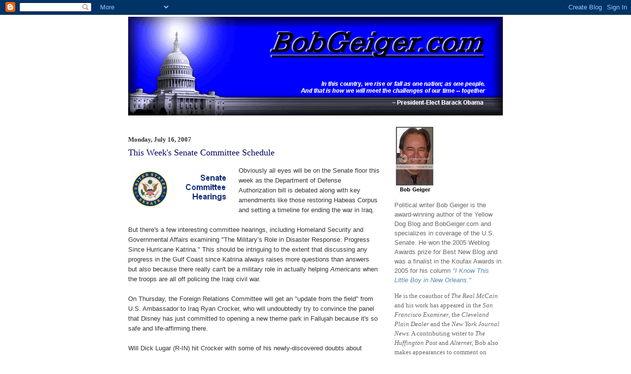

--- FILE ---
content_type: text/html; charset=UTF-8
request_url: https://bobgeiger.blogspot.com/2007/07/this-weeks-senate-committee-schedule_16.html
body_size: 12988
content:
<!DOCTYPE html PUBLIC "-//W3C//DTD XHTML 1.0 Strict//EN" "http://www.w3.org/TR/xhtml1/DTD/xhtml1-strict.dtd">

<html xmlns="http://www.w3.org/1999/xhtml" xml:lang="en" lang="en">
<head>
  <title>BobGeiger.com: This Week's Senate Committee Schedule</title>

  <script type="text/javascript">(function() { (function(){function b(g){this.t={};this.tick=function(h,m,f){var n=f!=void 0?f:(new Date).getTime();this.t[h]=[n,m];if(f==void 0)try{window.console.timeStamp("CSI/"+h)}catch(q){}};this.getStartTickTime=function(){return this.t.start[0]};this.tick("start",null,g)}var a;if(window.performance)var e=(a=window.performance.timing)&&a.responseStart;var p=e>0?new b(e):new b;window.jstiming={Timer:b,load:p};if(a){var c=a.navigationStart;c>0&&e>=c&&(window.jstiming.srt=e-c)}if(a){var d=window.jstiming.load;
c>0&&e>=c&&(d.tick("_wtsrt",void 0,c),d.tick("wtsrt_","_wtsrt",e),d.tick("tbsd_","wtsrt_"))}try{a=null,window.chrome&&window.chrome.csi&&(a=Math.floor(window.chrome.csi().pageT),d&&c>0&&(d.tick("_tbnd",void 0,window.chrome.csi().startE),d.tick("tbnd_","_tbnd",c))),a==null&&window.gtbExternal&&(a=window.gtbExternal.pageT()),a==null&&window.external&&(a=window.external.pageT,d&&c>0&&(d.tick("_tbnd",void 0,window.external.startE),d.tick("tbnd_","_tbnd",c))),a&&(window.jstiming.pt=a)}catch(g){}})();window.tickAboveFold=function(b){var a=0;if(b.offsetParent){do a+=b.offsetTop;while(b=b.offsetParent)}b=a;b<=750&&window.jstiming.load.tick("aft")};var k=!1;function l(){k||(k=!0,window.jstiming.load.tick("firstScrollTime"))}window.addEventListener?window.addEventListener("scroll",l,!1):window.attachEvent("onscroll",l);
 })();</script><script type="text/javascript">function a(){var b=window.location.href,c=b.split("?");switch(c.length){case 1:return b+"?m=1";case 2:return c[1].search("(^|&)m=")>=0?null:b+"&m=1";default:return null}}var d=navigator.userAgent;if(d.indexOf("Mobile")!=-1&&d.indexOf("WebKit")!=-1&&d.indexOf("iPad")==-1||d.indexOf("Opera Mini")!=-1||d.indexOf("IEMobile")!=-1){var e=a();e&&window.location.replace(e)};
</script><meta http-equiv="Content-Type" content="text/html; charset=UTF-8" />
<meta name="generator" content="Blogger" />
<link rel="icon" type="image/vnd.microsoft.icon" href="https://www.blogger.com/favicon.ico"/>
<link rel="alternate" type="application/atom+xml" title="BobGeiger.com - Atom" href="https://bobgeiger.blogspot.com/feeds/posts/default" />
<link rel="alternate" type="application/rss+xml" title="BobGeiger.com - RSS" href="https://bobgeiger.blogspot.com/feeds/posts/default?alt=rss" />
<link rel="service.post" type="application/atom+xml" title="BobGeiger.com - Atom" href="https://www.blogger.com/feeds/10790725/posts/default" />
<link rel="alternate" type="application/atom+xml" title="BobGeiger.com - Atom" href="https://bobgeiger.blogspot.com/feeds/8053741326431720984/comments/default" />
<link rel="stylesheet" type="text/css" href="https://www.blogger.com/static/v1/v-css/1601750677-blog_controls.css"/>
<link rel="stylesheet" type="text/css" href="https://www.blogger.com/dyn-css/authorization.css?targetBlogID=10790725&zx=c5dbf570-f94b-4cf2-88ac-6e10302690d4"/>


  <style type="text/css">

/*
-----------------------------------------------
Blogger Template Style
Name:     Minima
Designer: Douglas Bowman
URL:      www.stopdesign.com
Date:     26 Feb 2004
----------------------------------------------- */


body {
  background:#fff;
  margin:0;
  padding:40px 20px;
  font:x-small Georgia,Serif;
  text-align:center;
  color:#333;
  font-size/* */:/**/small;
  font-size: /**/small;
  }
a:link {
  color:#58a;
  text-decoration:none;
  }
a:visited {
  color:#969;
  text-decoration:none;
  }
a:hover {
  color:#c60;
  text-decoration:underline;
  }
a img {
  border-width:0;
  }


/* Header
----------------------------------------------- */
#header {
  width:760px;
  margin:0 auto 10px;
  border:1px solid #ccc;
  }
#blog-title {
  margin:5px 5px 0;
  padding:20px 20px .25em;
  border:1px solid #eee;
  border-width:1px 1px 0;
  font-size:200%;
  line-height:1.2em;
  font-weight:normal;
  color:#666;
  text-transform:uppercase;
  letter-spacing:.2em;
  }
#blog-title a {
  color:#666;
  text-decoration:none;
  }
#blog-title a:hover {
  color:#c60;
  }
#description {
  margin:0 5px 5px;
  padding:0 20px 20px;
  border:1px solid #eee;
  border-width:0 1px 1px;
  max-width:700px;
  font:78%/1.4em "Trebuchet MS",Trebuchet,Arial,Verdana,Sans-serif;
  text-transform:uppercase;
  letter-spacing:.2em;
  color:#999;
  }


/* Content
----------------------------------------------- */
#content {
  width:760px;
  margin:0 auto;
  padding:0;
  text-align:left;
  }
#main {
  width:510px;
  float:left;
  }
#sidebar {
  width:220px;
  float:right;
  }


/* Headings
----------------------------------------------- */
h2 {
  margin:1.5em 0 .75em;
  font:78%/1.4em "Trebuchet MS",Trebuchet,Arial,Verdana,Sans-serif;
  text-transform:uppercase;
  letter-spacing:.2em;
  color:#999;
  }


/* Posts
----------------------------------------------- */
.date-header {
  margin:1.5em 0 .5em;
  }
.post {
  margin:.5em 0 1.5em;
  border-bottom:1px dotted #ccc;
  padding-bottom:1.5em;
  }
.post-title {
  margin:.25em 0 0;
  padding:0 0 4px;
  font-size:140%;
  font-weight:normal;
  line-height:1.4em;
  color:#000063;
  }
.post-title a, .post-title a:visited, .post-title strong {
  display:block;
  text-decoration:none;
  color:#c60;
  font-weight:normal;
  }
.post-title strong, .post-title a:hover {
  color:#333;
  }
.post div {
  margin:0 0 .75em;
  line-height:1.6em;
  }
p.post-footer {
  margin:-.25em 0 0;
  color:#ccc;
  }
.post-footer em, .comment-link {
  font:78%/1.4em "Trebuchet MS",Trebuchet,Arial,Verdana,Sans-serif;
  text-transform:uppercase;
  letter-spacing:.1em;
  }
.post-footer em {
  font-style:normal;
  color:#999;
  margin-right:.6em;
  }
.comment-link {
  margin-left:.6em;
  }
.post img {
  padding:4px;
  border:0px solid #ddd;
  }
.post blockquote {
  margin:1em 20px;
  }
.post blockquote p {
  margin:.75em 0;
  }


/* Comments
----------------------------------------------- */
#comments h4 {
  margin:1em 0;
  font:bold 78%/1.6em "Trebuchet MS",Trebuchet,Arial,Verdana,Sans-serif;
  text-transform:uppercase;
  letter-spacing:.2em;
  color:#999;
  }
#comments h4 strong {
  font-size:130%;
  }
#comments-block {
  margin:1em 0 1.5em;
  line-height:1.6em;
  }
#comments-block dt {
  margin:.5em 0;
  }
#comments-block dd {
  margin:.25em 0 0;
  }
#comments-block dd.comment-timestamp {
  margin:-.25em 0 2em;
  font:78%/1.4em "Trebuchet MS",Trebuchet,Arial,Verdana,Sans-serif;
  text-transform:uppercase;
  letter-spacing:.1em;
  }
#comments-block dd p {
  margin:0 0 .75em;

  }
.deleted-comment {
  font-style:italic;
  color:gray;
  }


/* Sidebar Content
----------------------------------------------- */
#sidebar ul {
  margin:0 0 1.5em;
  padding:0 0 1.5em;
  border-bottom:1px dotted #ccc;
  list-style:none;
  }
#sidebar li {
  margin:0;
  padding:0 0 .25em 15px;
  text-indent:-15px;

  line-height:1.5em;
  }
#sidebar p {
  color:#666;
  line-height:1.5em;

  }


/* Profile
----------------------------------------------- */
#profile-container {
  margin:0 0 1.5em;
  border-bottom:1px dotted #ccc;
  padding-bottom:1.5em;
  }
.profile-datablock {
  margin:.5em 0 .5em;
  }
.profile-img {
  display:inline;
  }
.profile-img img {
  float:left;
  padding:4px;
  border:1px solid #ddd;
  margin:0 8px 3px 0;
  }
.profile-data {
  margin:0;
  font:bold 78%/1.6em "Trebuchet MS",Trebuchet,Arial,Verdana,Sans-serif;
  text-transform:uppercase;
  letter-spacing:.1em;
  }
.profile-data strong {
  display:none;
  }
.profile-textblock {
  margin:0 0 .5em;
  }
.profile-link {
  margin:0;
  font:78%/1.4em "Trebuchet MS",Trebuchet,Arial,Verdana,Sans-serif;
  text-transform:uppercase;
  letter-spacing:.1em;
  }


/* Footer
----------------------------------------------- */
#footer {
  width:660px;
  clear:both;
  margin:0 auto;
  }
#footer hr {
  display:none;
  }
#footer p {
  margin:0;
  padding-top:15px;

  font:78%/1.6em "Trebuchet MS",Trebuchet,Verdana,Sans-serif;
  text-transform:uppercase;
  letter-spacing:.1em;
  }
  </style>

<meta name="verify-v1" content="S2HBI8N3SknBVM4JGJjT2gturFV+MO1W5lhmHhoegJI=" />

<meta name='google-adsense-platform-account' content='ca-host-pub-1556223355139109'/>
<meta name='google-adsense-platform-domain' content='blogspot.com'/>
<!-- --><style type="text/css">@import url(//www.blogger.com/static/v1/v-css/navbar/3334278262-classic.css);
div.b-mobile {display:none;}
</style>

</head>
<a href="http://bobgeiger.blogspot.com"><img src="https://lh3.googleusercontent.com/blogger_img_proxy/AEn0k_vv_KSRnytq0Kym2jYXTp2VE_0Z3VvSf0O0r3hq4hqUAEmntq8O_vFoiTK_dqDJv7Ch1EusdfrXyPzvP7jSltOTePXshqdAIEab-kTsm59C6PJTXECTI5M2QfTV_XTU2UJimSCCo9zp1RS01ifHbpX-q1SE_d3jmrqj=s0-d" align="center" style="margin:33px 0 20px 0;"></a>

<body><script type="text/javascript">
    function setAttributeOnload(object, attribute, val) {
      if(window.addEventListener) {
        window.addEventListener('load',
          function(){ object[attribute] = val; }, false);
      } else {
        window.attachEvent('onload', function(){ object[attribute] = val; });
      }
    }
  </script>
<div id="navbar-iframe-container"></div>
<script type="text/javascript" src="https://apis.google.com/js/platform.js"></script>
<script type="text/javascript">
      gapi.load("gapi.iframes:gapi.iframes.style.bubble", function() {
        if (gapi.iframes && gapi.iframes.getContext) {
          gapi.iframes.getContext().openChild({
              url: 'https://www.blogger.com/navbar/10790725?origin\x3dhttps://bobgeiger.blogspot.com',
              where: document.getElementById("navbar-iframe-container"),
              id: "navbar-iframe"
          });
        }
      });
    </script>


<!-- Begin #content -->
<div id="content">


<!-- Begin #main -->
<div id="main"><div id="main2">



    
  <h4 class="date-header">Monday, July 16, 2007</h4>
  

  
     
  <!-- Begin .post -->
  <div class="post"><a name="8053741326431720984"></a>
         
    <h3 class="post-title">
	 
	 This Week's Senate Committee Schedule
	 
    </h3>
    

	         <div class="post-body">
	<div>
      <div style="clear:both;"></div><span style="font-family:arial;"><img style="margin: 0pt 10px 0px 0pt; float: left;" src="https://lh3.googleusercontent.com/blogger_img_proxy/AEn0k_tKlLgUxiql4_09ULfjnf_2zXbeJAslLDyu07AB2bmj8pIdkEZSoprC5utyrFm_eOs_WHDf2MokSyNu0WylMv3eNo5dUuj_uIMRYiH_JeHGsZq9tI6T9RCC3Y_rPcbZxJGeYfSnpF-moes_UrVhjh9agTDLqauQScmdVMGqm0UkdA=s0-d" alt="" border="0">Obviously all eyes will be on the Senate floor this week as the Department of Defense Authorization bill is debated along with key amendments like those restoring Habeas Corpus and setting a timeline for ending the war in Iraq.<br /><br />But there's a few interesting committee hearings, including Homeland Security and Governmental Affairs examining "The Military’s Role in Disaster Response: Progress Since Hurricane Katrina."  This should be intriguing to the extent that discussing any progress in the Gulf Coast since Katrina always raises more questions than answers but also because there really can't be a military role in actually helping <i>Americans</i> when the troops are all off policing the Iraqi civil war.<br /><br />On Thursday, the Foreign Relations Committee will get an "update from the field" from U.S. Ambassador to Iraq Ryan Crocker, who will undoubtedly try to convince the panel that Disney has just committed to opening a new theme park in Fallujah because it's so safe and life-affirming there.<br /><br />Will Dick Lugar (R-IN) hit Crocker with some of his newly-discovered doubts about progress in Iraq?  Will Jim Webb (D-VA) toss him around like an old dishrag if he starts spitting White House spin?<br /><br />And will David Vitter (R-LA) grill Crocker on the availability of hookers in Baghdad?<br /><br />Stay tuned…<br /><br />Here's the full Senate Committee schedule for the week:<br /><br /><b><a href="http://aging.senate.gov/" target="_blank">Aging</a></b><br /><br />Jul 18, 2007 at 10:30 a.m.  To hold hearings to examine abuse of elderly citizens, focusing on prevention methods.<br /><b><a href="http://appropriations.senate.gov/" target="_blank"></a></b><br /><b><a href="http://banking.senate.gov/" target="_blank">Banking, Housing, and Urban Affairs</a></b><br /><br />Jul 18, 2007 at 9:30 a.m.  To hold hearings to examine modernization of Federal Housing Administration programs.<br /><br />Jul 19, 2007 at 9:30 a.m.  To hold hearings to examine the semiannual monetary policy report to the Congress.<br /><br /><b><a href="http://commerce.senate.gov/" target="_blank">Commerce, Science, and Transportation</a></b><br /><br />Jul 17, 2007 at 10 a.m.  To hold hearings to examine improving air services to small and rural communities.  (Aviation Operations, Safety, and Security Subcommittee)<br /><br />Jul 18, 2007 at 10 a.m.  To hold an oversight hearing to examine the federal response to ensuring the safety of Chinese imports.<br /><br />Jul 19, 2007 at 2:30 p.m.  Business meeting to consider the following legislation:<br /></span><ul><li><span style="font-family:arial;">S. 1769: A bill to amend the Communications Act of 1934 to facilitate number portability in order to increase consumer choice of voice service provider</span></li><li><span style="font-family:arial;">S. 1780: A bill to require the FCC, in enforcing its regulations concerning the broadcast of indecent programming, to maintain a policy that a single word or image may be considered indecent</span></li><li><span style="font-family:arial;">S. 1582: A bill to reauthorize and amend the Hydrographic Services Improvement Act, and for other purposes</span></li><li><span style="font-family:arial;">S. 1771: A bill to increase the safety of swimming pools and spas by requiring the use of proper anti-entrapment drain covers and pool and spa drainage systems, to educate the public about pool and spa safety, and for other purposes</span></li><li><span style="font-family:arial;">S. 1778: A bill to authorize certain activities of the Maritime Administration, and for other purposes</span></li><li><span style="font-family:arial;">S. 1492: A bill to improve the quality of federal and state data regarding the availability and quality of broadband services and to promote the deployment of affordable broadband services to all parts of the Nation</span></li></ul><span style="font-family:arial;"><b><a href="http://energy.senate.gov/" target="_blank">Energy and Natural Resource</a></b><br /><br />Jul 19, 2007 at 9:30 a.m.  To hold hearings to examine S.1634, to implement further the Act approving the Covenant to Establish a Commonwealth of the Northern Mariana Islands in Political Union with the United States of America.<br /><br /><b><a href="http://epw.senate.gov/" target="_blank">Environment and Public Works</a></b><br /><br />Jul 17, 2007 at 10 a.m. To hold hearings to examine the following nominations:<br /></span><ul><li><span style="font-family:arial;">Robert Boldrey, of Michigan, to be a Member of the Board of Trustees of the Morris K. Udall Scholarship and Excellence in National Environmental Policy Foundation</span></li><li><span style="font-family:arial;">Kristine L. Svinicki, of Virginia, to be a Member of the Nuclear Regulatory Commission</span></li><li><span style="font-family:arial;">R. Lyle Laverty, of Colorado, to be Assistant Secretary of the Interior for Fish and Wildlife</span></li></ul><span style="font-family:arial;"><b><a href="http://finance.senate.gov/" target="_blank">Finance</a></b><br /><br />Jul 18, 2007 at 10 a.m.  Business meeting to consider the following nominations:<br /></span><ul><li><span style="font-family:arial;">David H. McCormick, of Pennsylvania, to be an Under Secretary, and Peter B. McCarthy, of Wisconsin, to be an Assistant Secretary, both of the Department of the Treasury</span></li><li><span style="font-family:arial;">Kerry N. Weems, of New Mexico, to be Administrator of the Centers for Medicare and Medicaid Services</span></li><li><span style="font-family:arial;">Tevi David Troy, of New York, to be Deputy Secretary of Health and Human Services</span></li><li><span style="font-family:arial;">Charles E. F. Millard, of New York, to be Director of the Pension Benefit Guaranty Corporation</span></li></ul><span style="font-family:arial;">Jul 19, 2007 at 2:15 p.m.  To hold hearings to examine aviation financing, focusing on industry perspectives.<br /><br /><b><a href="http://foreign.senate.gov/" target="_blank">Foreign Relations</a></b><br /><br />Jul 17, 2007 at 10 a.m.  To hold hearings to examine the efficacy of democratic developments in Sub-Saharan Africa.  (African Affairs Subcommittee)<br /><br />Jul 17, 2007 at 2:30 p.m.  To hold hearings to examine protocol Amending the Convention Between the Government of the United States of America and the Government of the Republic of Finland for the Avoidance of Double Taxation and the Prevention of Fiscal Evasion with Respect to Taxes on Income and on Capital, signed at Helsinki May 31, 2006 (the "Protocol") Convention Between the Government of the United States of America and the Government of the Kingdom of Denmark for the Avoidance of Double Taxation and the Prevention of Fiscal Evasion with Respect to Taxes on Income signed at Copenhagen May 2, 2006 (the "Protocol") (Treaty Doc.109-19), protocol Amending the Convention Between the United States of America and the Federal Republic of Germany for the Avoidance of Double Taxation and the Prevention of Fiscal Evasion with Respect to Taxes on Income and Capital and to Certain Other Taxes, Signed on August 29, 1989, signed at Berlin June 1, 2006 Declaration (Treaty Doc.109-20), patent Law Treaty and Regulations Under the Patent Law Treaty (the "Treaty"), done at Geneva on June 1, 2000, between the Governments of 53 countries including the United States of America (Treaty Doc.109-12), and the Geneva Act of the Hague Agreement Concerning the International Registration of Industrial Designs (the and signed by the United States on July 6, 1999 the Law of Trademarks (Treaty Doc. 110-2).<br /><br />Jul 19, 2007 at 9:30 a.m.  To hold hearings to examine the war in Iraq, focusing on an update from the field.<br /><br /><b><a href="http://help.senate.gov/" target="_blank">Health, Education, Labor, and Pensions</a></b><br /><br />Jul 17, 2007 at 2:30 p.m.  To hold hearings to examine the federal response to the Alzheimer's epidemic.  (Retirement and Aging Subcommittee)<br /><br />Jul 18, 2007 at 10 a.m.  Business meeting to consider the following legislation:<br /></span><ul><li><span style="font-family:arial;">S. 625: A bill to protect the public health by providing the Food and Drug Administration with certain authority to regulate tobacco products</span></li><li><span style="font-family:arial;">S. 1183: A bill to enhance and further research into paralysis and to improve rehabilitation and the quality of life for persons living with paralysis and other physical disabilities, and for other purposes</span></li><li><span style="font-family:arial;">S. 1551: A bill to amend the Public Health Service Act with respect to making progress toward the goal of eliminating tuberculosis, and for other purposes</span></li><li><span style="font-family:arial;">S. 579: A bill to amend the Public Health Service Act to authorize the Director of the National Institute of Environmental Health Sciences to make grants for the development and operation of research centers regarding environmental factors that may be related to the etiology of breast cancer</span></li></ul><span style="font-family:arial;"><b><a href="http://hsgac.senate.gov/" target="_blank">Homeland Security and Governmental Affairs</a></b><br /><br />Jul 17, 2007 at 10 a.m.  To hold hearings to examine federal acquisition, focusing on ways to strengthen competition and accountability.<br /><br />Jul 17, 2007 at 2:30 p.m.    To continue hearings to examine the readiness of the Census Bureau for the 2010 census.  (Federal Financial Management, Government Information, Federal Services, and International Security Subcommittee)<br /><br />Jul 19, 2007 at 9:30 a.m.  To hold hearings to examine the military's role in disaster response, focusing on progress since Hurricane Katrina.<br /><br />Jul 19, 2007 at 2:30 p.m.  To hold hearings to examine the mayoral proposal to reform the District of Columbia's public school system, focusing on assessments, assurances, and accountability.  (Oversight of Government Management, the Federal Workforce, and the District of Columbia Subcommittee)<br /><br /><b><a href="http://indian.senate.gov/" target="_blank">Indian Affairs</a></b><br /><br />Jul 19, 2007 at 9:30 a.m.  Business meeting to consider pending calendar business, to be immediately followed by a hearing to examine draft legislation to amend and reauthorize the Native American Housing Assistance and Self-Determination Act.<br /><br /><b><a href="http://intelligence.senate.gov/" target="_blank">Intelligence</a> </b><br /><br />Jul 19, 2007 at 2:30 p.m.  To hold closed hearings to examine certain intelligence matters.<br /><br /><b><a href="http://judiciary.senate.gov/" target="_blank">Judiciary</a></b><br /><br />Jul 17, 2007 at 10 a.m.  To hold hearings to examine the prosecution of Ignacio Ramos and Jose Compean.<br /><br />Jul 18, 2007 at 10 a.m.  Business meeting to consider the following:<br /></span><ul><li><span style="font-family:arial;">S. 1145: A bill to amend title 35, United States Code, to provide for patent reform</span></li><li><span style="font-family:arial;">S. Res. 248: A resolution honoring the life and achievements of Dame Lois Browne Evans, Bermuda's first female barrister and Attorney General, and the first female Opposition Leader in the British Commonwealth</span></li><li><span style="font-family:arial;">S. Res. 236: A resolution supporting the goals and ideals of the National Anthem Project, which has worked to restore America's voice by re-teaching Americans to sing the national anthem</span></li><li><span style="font-family:arial;">S. 1060: A bill to reauthorize the grant program for reentry of offenders into the community in the Omnibus Crime Control and Safe Streets Act of 1968, to improve reentry planning and implementation, and for other purposes</span></li><li><span style="font-family:arial;">S. Res. 261: A resolution expressing appreciation for the profound public service and educational contributions of Donald Jeffry Herbert, fondly known as "Mr. Wizard"</span></li></ul><span style="font-family:arial;">The committee will also consider a bill entitled, "School Safety and Law Enforcement Improvements Act" as well as the following nominations:<br /></span><ul><li><span style="font-family:arial;">Roslynn Renee Mauskopf, of New York, to be United States District Judge for the Eastern District of New York</span></li><li><span style="font-family:arial;">William Lindsay Osteen, Jr., of North Carolina, to be United States District Judge for the Middle District of North Carolina</span></li><li><span style="font-family:arial;">Martin Karl Reidinger, of North Carolina, to be United States District Judge for the Western District of North Carolina</span></li><li><span style="font-family:arial;">Timothy D. DeGiusti, of Oklahoma, to be United States District Judge for the Western District of Oklahoma</span></li><li><span style="font-family:arial;">Janis Lynn Sammartino, of California, to be United States District Judge for the Southern District of California</span></li><li><span style="font-family:arial;">Rosa Emilia Rodriguez-Velez, of Puerto Rico, to be United States Attorney for the District of Puerto Rico</span></li><li><span style="font-family:arial;">Joe W. Stecher, of Nebraska, to be United States Attorney for the District of Nebraska.  </span></li></ul><span style="font-family:arial;">Jul 19, 2007 at 10 a.m.  Business meeting to continue consideration of the bills and nominations considered in the meeting of July 18, 2007.<br /><br />Jul 19, 2007 at 2:45 p.m.  To hold hearings to examine the following nominations:<br /></span><ul><li><span style="font-family:arial;">Sharion Aycock, to be United States District Judge for the Northern District of Mississippi</span></li><li><span style="font-family:arial;">Jennifer Walker Elrod, of Texas, to be United States Circuit Judge for the Fifth Circuit</span></li><li><span style="font-family:arial;">Richard A. Jones, to be United States District Judge for the Western District of Washington</span></li></ul><span style="font-family:arial;"><b><a href="http://sbc.senate.gov/" target="_blank">Small Business and Entrepreneurship</a></b><br /><br />Jul 18, 2007 at 2 p.m.  To hold hearings to examine increasing government accountability and ensuring fairness in small business contracting. [SR-428A]<br /><br /><b><a href="http://veterans.senate.gov/" target="_blank">Veterans' Affairs</a></b><br /><br />Jul 17, 2007 at 2:30 p.m.  To hold hearings to examine Department of Veterans Affairs and Department of Defense collaboration and cooperation and the education needs for the returning service members.  </span><div style="clear:both; padding-bottom:0.25em"></div>
    </div>
    </div>
    
    <p class="post-footer">
      <em>posted by Bob Geiger at <a href="http://bobgeiger.blogspot.com/2007/07/this-weeks-senate-committee-schedule_16.html" title="permanent link">7/16/2007 03:16:00 AM</a></em>
        <span class="item-action"><a href="https://www.blogger.com/email-post/10790725/8053741326431720984" title="Email Post"><img class="icon-action" alt="" src="https://resources.blogblog.com/img/icon18_email.gif" height="13" width="18"/></a></span><span class="item-control blog-admin pid-315279357"><a style="border:none;" href="https://www.blogger.com/post-edit.g?blogID=10790725&postID=8053741326431720984&from=pencil" title="Edit Post"><img class="icon-action" alt="" src="https://resources.blogblog.com/img/icon18_edit_allbkg.gif" height="18" width="18"></a></span>
    </p>
  
  </div>
  <!-- End .post -->
  
  
  
  <!-- Begin #comments -->
 
  <div id="comments">

	
		<p class="comment-timestamp">
	<a href="http://bobgeiger.blogspot.com/">&lt;&lt; Home</a>
    </p>
    </div>



  <!-- End #comments -->


</div></div>
<!-- End #main -->


<!-- Begin #sidebar -->
<div id="sidebar"><div id="sidebar2">


<img src="https://lh3.googleusercontent.com/blogger_img_proxy/AEn0k_sxN6QY8cPwJwLdSMdvuDChYXCDM5Vqz8PO2gzC-FmV2xK9ARK-MH49Nu5bxozSHx8GgkADRcp0lwpvt10LLsRw6CUHQVAjBxuHYt9DaLFfmcbKraOXL-zbGz-Ag0GWjp5Tq_Zynmemej74VkvJGB0=s0-d" align="center"></a><p>

<LEFT><span style="font-family:arial;"><FONT SIZE=2>

Political writer Bob Geiger is the award-winning author of the Yellow Dog Blog and BobGeiger.com and specializes in coverage of the U.S. Senate. He won the 2005 Weblog Awards prize for Best New Blog and was a finalist in the Koufax Awards in 2005 for his column <i><a href="http://bobgeiger.blogspot.com/2005/09/i-know-this-little-boy-in-new-orleans.html" target="_blank">"I Know This Little Boy in New Orleans."</a></i><p>

He is the coauthor of <i>The Real McCain</i> and his work has appeared in the <i>San Francisco Examiner</i>, the <i>Cleveland Plain Dealer</i> and the <i>New York Journal News</i>.  A contributing writer to <i>The Huffington Post</i> and <i>Alternet</i>, Bob also makes appearances to comment on Senate activity on many popular radio programs.</FONT><BR></span>

<img src="https://lh3.googleusercontent.com/blogger_img_proxy/AEn0k_tpRVAgKcyyGL-ZBTLHvg-K6thupOfeIq56qSRKKrWz71v-hm03uk7lo8saMI3MlN55t1l1HaDRXI3lACEQNvpItVsvvf0ahFMSEA0H6tYiZ6Pf1jhKDHmEQ23iwzBRCQlXfNfL3YQIwnLbXeuV=s0-d">

<link rel="stylesheet" type="text/css" href="//cache.blogads.com/809978219/feed.css">
<script language="javascript" src="//cache.blogads.com/809978219/feed.js"></script>
<p>
<link rel="stylesheet" type="text/css" href="//cache.blogads.com/767911939/feed.css">
<script language="javascript" src="//cache.blogads.com/767911939/feed.js"></script>
<p>

<a href="http://web.blogads.com/advertise/liberal_blog_advertising_network" target="_blank"><img src="https://lh3.googleusercontent.com/blogger_img_proxy/AEn0k_tcqu7OQ--lRI1rDBQhp8dCF0vxXavz6UTeYVx5Tc0hMsgsyAzfSvmc-dekQYwNx9EQ4qA9V4VnlqCpeO-0EU3CoGpaZtAp3DyPi3xq4wvXymleC0ygSLFdhY7-BrKqROjcHnugg2j6DxKPA5RwAQ=s0-d" align="center"></a><p>
<ul>
</ul>

<span style="font-family:arial;"><h3>Track a Congressional Bill</h3>
<form action="http://thomas.loc.gov/cgi-bin/query" method="post">
<label>Bill Number</label><br>
<input type="text" name="docidc110" value size="10" maxlength="50" id="num"><br>
<label>Word/Phrase</label><br>
<input type="text" name="queryc110" value size="10" maxlength="50" id="word">
<br><input type="submit" value="search" name="Search">
<input type="reset" value="clear">
</form></span></td>
<ul>
</ul>

   <!$BlogMemberProfile$>

<!-- End #profile -->

<ul>
<a href="http://www.iava.org/index.php" target="_blank"><img src="https://lh3.googleusercontent.com/blogger_img_proxy/AEn0k_tzDAU_HxZof86UjwlzkOYYKErDiVPdYoaUuYd4Q7kEti_o9y-9kQZir73R7F6o-TjeBis_-iUZmt8uqlaqKTo-IRsNGvh0K8FBIRmXavkJZsTfiKKp5705m-SW6hkWv3mcMMzRlGa3RYlKEA=s0-d" align="center"></a>
<p>
</ul>



<b>Bob's Cartoonist Friends</b><p>
<a href="http://blogs.trb.com/news/opinion/chanlowe/blog/" target="_blank"><img src="https://lh3.googleusercontent.com/blogger_img_proxy/AEn0k_sBPbaL_m4joHESSbkXjsLuLxuWyjZL8fbeYYcJgcZR6HHzkD_7iSATU94GkbuGQSQJQF-tnf6FknWRr7fwXf4cZLj7HcvjgmRdXaSoc_vOx_fqfKik0g-PLa1G6BJKr55_KrOGWYhFB6uuV3IY6YjonE4R_KI=s0-d" align="center"></a>
<p>
<a href="http://www.cartoonistgroup.com/properties/telnaes/dick/dick_edge.php
" target="_blank"><img src="https://lh3.googleusercontent.com/blogger_img_proxy/AEn0k_ve7x4LVlqG-waPl3lTGUCsu0uGW81XfGrTYpxwQQwiGzoAGsagyIHNZanD5Rk48Hr4hO_XIWBy0Te7iXBQTZkV8sVVq6q-ZFJbkc1veFU2rdhwns4Kf1i49q68NxI9wB0Y9xnS_BuHy3DU5xjQuRU3kA=s0-d" align="center"></a>
<p>
<a href="http://www.amazon.com/o/ASIN/1550227378/ref=pd_rvi_gw_3/002-8408462-8934403" target="_blank"><img src="https://lh3.googleusercontent.com/blogger_img_proxy/AEn0k_stRMtvuRcjELsOoSYgbq38xV4Z9NMiWT22lVAYeA3CVmkTnu0MD_sSnYh7EVJDuEWx_b_h4TJ8mOqjtQXzukW1QUQBCA6UyfQaysiDetfsvAwU_4_DI-B_yh4tQshOwVyQ6bz6ICESFEghhwCmxg=s0-d" align="center"></a>
<p>
<a href="http://www.steerforth.com/books/display.pperl?isbn=9781586421120" target="_blank"><img src="https://lh3.googleusercontent.com/blogger_img_proxy/AEn0k_vU6pxVbQAihiYFGQxesChtQBuNf9x_JY0x8C6a8begVnt9X6TlLEj_AiGKiiwQe25SAgcvzMhy-iTz9929JIrjCD6vhIsFRdIY9gWzdAUYe5CSdBooVRXwcFmm14vEpfRTe-YrDxeiPnkBDuo4m73d=s0-d" align="center"></a>
<p>
<a href="http://weblogs.newsday.com/news/opinion/walthandelsman/blog" target="_blank"><img src="https://lh3.googleusercontent.com/blogger_img_proxy/AEn0k_tio4cDvDE9TApDu8Bt5MDY837fvXznEq6oM2eAk46N-bihZc4kgSCj4-dLxF2KShtUWgY-PrdUGjxtApyj26xgKF4ln0oEA1iwbDXx7025PabHF8cL0zfON1b_PD8Z9XVw37l92oLcKZ17n5Xf4Bw8=s0-d" align="center"></a>

<ul>
</ul>


<ul>
<a href="http://wampum.wabanaki.net/vault/2006/03/002514.html" target="_blank"><img src="https://lh3.googleusercontent.com/blogger_img_proxy/AEn0k_tycVM5-uf73Ef195DIemlplKBxmDVsn5zJCf4i1UsVcmWPBUOjZ0u7xALKiM5BczUSyQx8n2iJZSOPjJdW1XQYNDZrDIffAlshSFWNhB6LLlzcLxEEhFadh3Hx2EYdMl6bvbtr_UmEno3M9GWuAvgk0CnH9Iw=s0-d" align="center"></a>

</ul>


  <!-- Begin #profile-container -->


<script src="//mediamatters.org/tools/syndication/headlinenews.html"></script>
<br>
<!script type="text/javascript" src="http://www.buzzflash.com/content-syndicate.php?width=180&logo=top&amount=6"></script>
<br>

  <h2 class="sidebar-title">Previous Posts</h2>
    <ul id="recently">
    
        <li><a href="http://bobgeiger.blogspot.com/2007/07/candidates-speak-hillary-clinton-in.html">The Candidates Speak: Hillary Clinton In Iowa</a></li>
     
        <li><a href="http://bobgeiger.blogspot.com/2007/07/some-democratic-senators-still-not.html">Some Democratic Senators Still Not Cosponsoring Ha...</a></li>
     
        <li><a href="http://bobgeiger.blogspot.com/2007/07/candidates-speak-john-edwards-on.html">The Candidates Speak: John Edwards on Speaking Up</a></li>
     
        <li><a href="http://bobgeiger.blogspot.com/2007/07/candidates-speak-chris-dodd-on-habeas.html">The Candidates Speak: Chris Dodd on Habeas Corpus</a></li>
     
        <li><a href="http://bobgeiger.blogspot.com/2007/07/candidate-speak-obama-in-san-antonio.html">The Candidates Speak: Obama in San Antonio</a></li>
     
        <li><a href="http://bobgeiger.blogspot.com/2007/07/saturday-cartoons_14.html">The Saturday Cartoons</a></li>
     
        <li><a href="http://bobgeiger.blogspot.com/2007/07/progress-in-iraq-senator-mcconnell.html">Progress In Iraq, Senator McConnell?</a></li>
     
        <li><a href="http://bobgeiger.blogspot.com/2007/07/buzzflashs-gop-hypocrite-of-week_13.html">BuzzFlash&#39;s GOP Hypocrite Of The Week</a></li>
     
        <li><a href="http://bobgeiger.blogspot.com/2007/07/gops-chambliss-compares-iraq-troop.html">GOP&#39;s Chambliss Compares Iraq Troop Rotations To W...</a></li>
     
        <li><a href="http://bobgeiger.blogspot.com/2007/07/tony-weasel-snow-keeps-dancing-away.html">Tony &quot;The Weasel&quot; Snow Keeps Dancing Away</a></li>
     
  </ul>
    
  <p><b>Syndication</b></p>

<a href="http://bobgeiger.blogspot.com/atom.xml" target="_blank"><img src="https://lh3.googleusercontent.com/blogger_img_proxy/AEn0k_sUjTCwa32uzLVPEMD8SsHbt-qSrgPC_aQ5BTD1y_uUue_hwpeyZ84udViqkT8qWez5QFXPS1mBuIuADglWTylNee76R5dl1IHrqIOULEe92mIzkPIs8JJ_24OkXCpKwQCxCyKvSW7xRpME=s0-d" alt="Add RSS Feed"></a><p>

<a href="http://www.bloglines.com/sub/http://bobgeiger.blogspot.com/atom.xml" target="_blank"><img src="https://lh3.googleusercontent.com/blogger_img_proxy/AEn0k_uwMh6iXfLGhp-63uIEvSCEvCd6E047PWVdPIoA8Ymj9lsllQ0Ny66T4M8RIroyki53N78PWhrtQEgnbHZXVpPYftGDrR2QbOyiYWnUiWOTri2owZkeV8wsfNoY7IgxYyVRK3vl57TR-Xz2TsGXbMNB=s0-d" alt="Add RSS Feed"></a><p>

<a href="http://add.my.yahoo.com/content?url=http%3A//bobgeiger.blogspot.com/atom.xml" target="_blank"><img src="https://lh3.googleusercontent.com/blogger_img_proxy/AEn0k_uLEN6wIZZn50RBevGaYvUJYG6W7bx0oLyi4IxNXCmZLVcI6YzN3R2MDBWn6ntYmuHHxJ8HH_ysSYpk0PSO4v_t73KvJ5OGd1GlLhBsYUS_EUne1Sw8oyeFgnEb8-k=s0-d" width="91" height="17" border="0" align="middle" alt="Add to My Yahoo!"></a><p>

<a href=" http://fusion.google.com/add?feedurl= http://bobgeiger.blogspot.com/atom.xml " target="_blank"><img src="https://lh3.googleusercontent.com/blogger_img_proxy/AEn0k_tFgpKMR2Csjj7O_VEKyZrj8qxL4N6lQDWuSpkCrlgn3J7aiNK63qoJMsN1CvSX0a_JR3im-ijT-0VQ2bu4ogdZKop6QICHJyIbzGHCDWUZqm6DLnV3SNjRbcVGAu8T9EJ867rRZS2oAyBigkFUFUc6hq0=s0-d" alt="Add RSS Feed"></a><p>

<a href=" http://feeds.my.aol.com/add.jsp?url= http://bobgeiger.blogspot.com/atom.xml " target="_blank"><img src="https://lh3.googleusercontent.com/blogger_img_proxy/AEn0k_vfJFGa_w9xWlLNJl4Vg7NppQXgIkTh1QFHl2ftl84QKb0bD9W-pP-wWlPlEf4HNkEayju0_XwHZZJku8vayl76j7S_9zK11i1Rd1SGXch9tAsHq9K3-0qE2DsD863WJMzCCwWZStMd0NbVCWYp35JK=s0-d" alt="Add RSS Feed"></a><p>

<a href=" http://my.msn.com/addtomymsn.armx?id=rss&ut= http://bobgeiger.blogspot.com/atom.xml =CENTRALDIRECTORY&ru=http://rss.msn.com'" target="_blank"><img src="https://lh3.googleusercontent.com/blogger_img_proxy/AEn0k_vGkToflG0beL8bTA-Fq1zuiAgq8ioYqsrrH41uUg2U6OOZwuXxSsTR6E_h9L3FklLhzbSEvKy1KycUjXPg9dTBzK59oimnpa0G5uQozsa9JK_4UTyY2GZgQD1Pm3Yl2SSQ6VfFV4NL8Fi9v2qwTC_7=s0-d" alt="Add RSS Feed"></a><p>

<a href=" http://www.newsgator.com/ngs/subscriber/subext.aspx?url= http://bobgeiger.blogspot.com/atom.xml " target="_blank"><img src="https://lh3.googleusercontent.com/blogger_img_proxy/AEn0k_vKZVIh9Q0xF7CSbXxlE1hEGIMr4TW7tPuXRgyoGT7xRJYS4vOX9m6W17irpKUn3ITZY4MSFhYwkFp6i1rJ0jifjocHbduooUI6U-MT-DI68lbcSqDFinPR2HeKRQs6ZOegpg-hFgLRznLaElHj=s0-d" alt="Add RSS Feed"></a><p>

<!--WEBBOT bot="HTMLMarkup" startspan ALT="Site Meter" -->
<script type="text/javascript" language="JavaScript">var site="s17yellowdog"</script>
<script type="text/javascript" language="JavaScript1.2" src="//s17.sitemeter.com/js/counter.js?site=s17yellowdog">
</script>
<noscript>
<a href="http://s17.sitemeter.com/stats.asp?site=s17yellowdog" target="_top">
<!img src="http://s17.sitemeter.com/meter.asp?site=s17yellowdog" alt="Site Meter" border="0"/></a>
</noscript>
<!-- Copyright (c)2005 Site Meter -->
<!--WEBBOT bot="HTMLMarkup" Endspan -->

<!-- Site Meter -->
<a href="http://s17.sitemeter.com/stats.asp?site=S17yellowdog" target="_top">
<!img src="http://s17.sitemeter.com/meter.asp?site=S17yellowdog" alt="Site Meter" border="0"/></a>
<!-- Copyright (c)2006 Site Meter -->

<!-- Start of StatCounter Code -->
<script type="text/javascript" language="javascript">
var sc_project=1846890; 
var sc_invisible=1; 
var sc_partition=17; 
var sc_security="b9674af3"; 
</script>

<script type="text/javascript" language="javascript" src="//www.statcounter.com/counter/counter.js"></script><noscript><a href="http://www.statcounter.com/" target="_blank"><img src="https://lh3.googleusercontent.com/blogger_img_proxy/AEn0k_uefdjdxJdMxUWhWaraRJvn6sWfJadUZU8Wun11WM9KfPwdO5CisW_pTSzI8CB9TrgFyfLdDkZWOEsmun0WoIREcFjgRVUbRNhyv1J9flC3Pv_i5GGQsnN5vwalGUkD_0DoOCL6AF6CrNDWs3cKcGGGKUa-rBJN8adQsz0=s0-d" alt="html hit counter" border="0"></a> </noscript>
<!-- End of StatCounter Code -->

<!-- End #sidebar -->

</body>
</html>